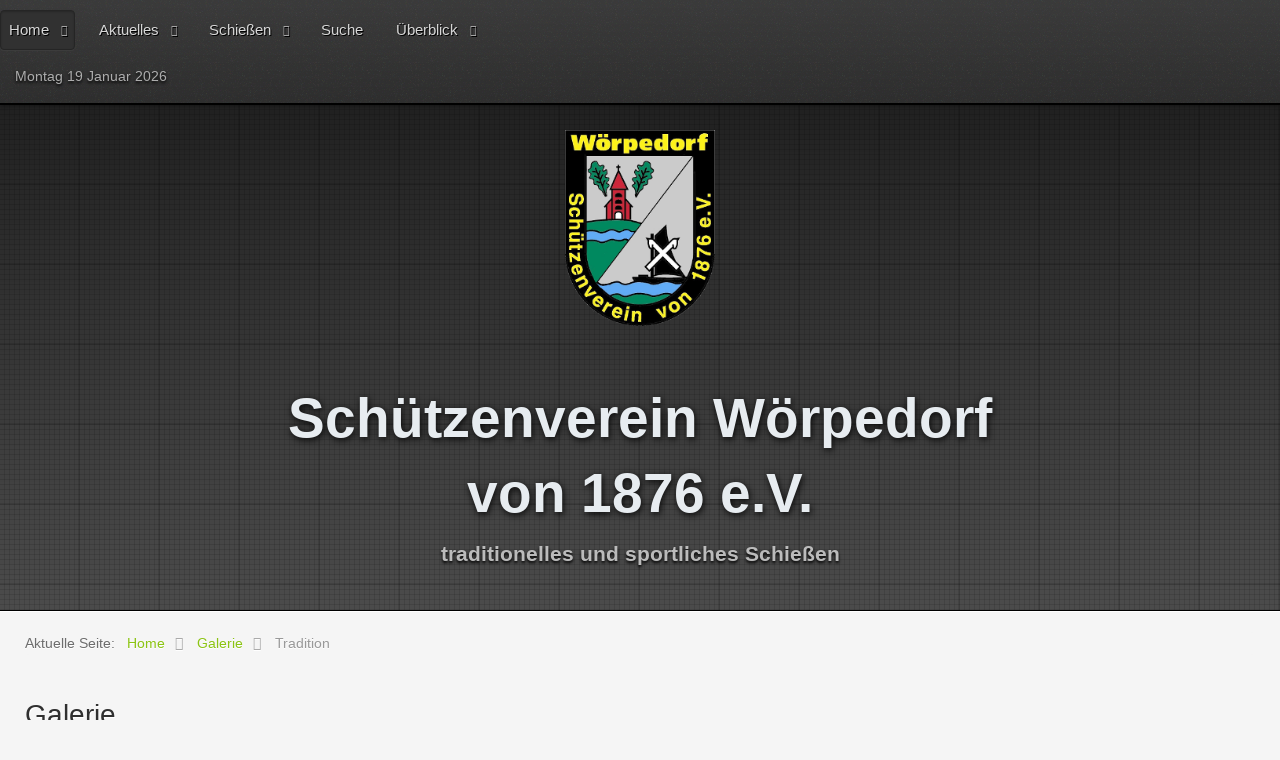

--- FILE ---
content_type: text/html; charset=utf-8
request_url: https://sv-woerpedorf.de/index.php/home/galerie/tradition
body_size: 4715
content:
<!doctype html>
<html xml:lang="de-de" lang="de-de" >
<head>
		<meta name="viewport" content="width=device-width, initial-scale=1.0">
		
    	<base href="https://sv-woerpedorf.de/index.php/home/galerie/tradition" />
	<meta http-equiv="content-type" content="text/html; charset=utf-8" />
	<meta name="generator" content="Joomla! - Open Source Content Management" />
	<title>Galerie - Kategorie: Tradition</title>
	<link rel="stylesheet" href="https://sv-woerpedorf.de/media/joomgallery/css/joom_settings.css" type="text/css" />
	<link rel="stylesheet" href="https://sv-woerpedorf.de/media/joomgallery/css/joomgallery.css" type="text/css" />
	<link rel="stylesheet" href="/templates/gantry/css-compiled/menu-85304c638860f7d24d600c7260b5c62b.css" type="text/css" />
	<link rel="stylesheet" href="/libraries/gantry/css/grid-responsive.css" type="text/css" />
	<link rel="stylesheet" href="/templates/gantry/css-compiled/bootstrap.css" type="text/css" />
	<link rel="stylesheet" href="/templates/gantry/css-compiled/master-1b8a7c14928dedd6dd408fd5a11cd0aa.css" type="text/css" />
	<link rel="stylesheet" href="/templates/gantry/css-compiled/mediaqueries.css" type="text/css" />
	<link rel="stylesheet" href="https://sv-woerpedorf.de/media/mod_joomimg/css/mod_joomimg.css" type="text/css" />
	<style type="text/css">
.joomimg92_imgct {
width:50% !important;
float:left;
}
.joomimg92_img {
display:block;
text-align:left!important;
vertical-align:top!important;
}
.joomimg92_txt {
clear:both;text-align:left!important;
vertical-align:top!important;
}

	</style>
	<script src="/media/system/js/mootools-core.js" type="text/javascript"></script>
	<script src="/media/system/js/core.js" type="text/javascript"></script>
	<script src="/media/system/js/mootools-more.js" type="text/javascript"></script>
	<script src="/libraries/gantry/js/browser-engines.js" type="text/javascript"></script>
	<script src="/templates/gantry/js/rokmediaqueries.js" type="text/javascript"></script>
	<script src="/modules/mod_roknavmenu/themes/default/js/rokmediaqueries.js" type="text/javascript"></script>
	<script src="/modules/mod_roknavmenu/themes/default/js/sidemenu.js" type="text/javascript"></script>
	<script src="/media/jui/js/jquery.min.js" type="text/javascript"></script>
	<script src="/media/jui/js/jquery-noconflict.js" type="text/javascript"></script>
	<script src="/media/jui/js/jquery-migrate.min.js" type="text/javascript"></script>
	<script src="/media/jui/js/bootstrap.min.js" type="text/javascript"></script>
	<script type="text/javascript">
jQuery(function($){ $(".hasTooltip").tooltip({"html": true,"container": "body"}); });
	</script>
	<!-- Do not edit IE conditional style below -->
  <!--[if lte IE 6]>
  <style type="text/css">
    .pngfile {
      behavior:url('https://sv-woerpedorf.de/media/joomgallery/js/pngbehavior.htc') !important;
    }
  </style>
  <![endif]-->
  <!-- End Conditional Style -->
</head>
<body  class="logo-type-gantry headerstyle-dark font-family-helvetica font-size-is-default menu-type-dropdownmenu menu-dropdownmenu-position-top-a layout-mode-responsive col12">
        <header id="rt-top-surround">
				<div id="rt-top" >
			<div class="rt-container">
				<div class="rt-grid-10 rt-alpha">
    	<div class="rt-block menu-block">
		<div class="gf-menu-device-container responsive-type-panel"></div>
<ul class="gf-menu l1 " >
                    <li class="item435 parent active" >

            <a class="item" href="/index.php"  >

                                Home                                <span class="border-fixer"></span>
                            </a>


            
                                    <div class="dropdown columns-1 " style="width:180px;">
                                                <div class="column col1"  style="width:180px;">
                            <ul class="l2">
                                                                                                                    <li class="item491" >

            <a class="item" href="/index.php/home/kontakt"  >

                                Kontakt                            </a>


                    </li>
                                                                                                                                                                <li class="item490 parent" >

            <a class="item" href="/index.php/home/impressum"  >

                                Impressum                                <span class="border-fixer"></span>
                            </a>


            
                                    <div class="dropdown flyout columns-1 " style="width:180px;">
                                                <div class="column col1"  style="width:180px;">
                            <ul class="l3">
                                                                                                                    <li class="item597" >

            <a class="item" href="/index.php/home/impressum/datenschutz"  >

                                Datenschutz                            </a>


                    </li>
                                                                                                        </ul>
                        </div>
                                            </div>

                                    </li>
                                                                                                                                                                <li class="item590" >

            <a class="item" href="/index.php/home/trainigszeiten"  >

                                Trainigszeiten                            </a>


                    </li>
                                                                                                                                                                <li class="item575" >

            <a class="item" href="/index.php/home/eintrittserklaerung"  >

                                Eintrittserklärung                            </a>


                    </li>
                                                                                                                                                                <li class="item579" >

            <a class="item" href="/index.php/home/einverstaendniserklaerung-kinder"  >

                                Einverständniserklärung_Kinder                            </a>


                    </li>
                                                                                                                                                                <li class="item595" >

            <a class="item" href="/index.php/home/beitraege"  >

                                Beiträge                            </a>


                    </li>
                                                                                                                                                                <li class="item505" >

            <a class="item" href="/index.php/home/anfahrt"  >

                                Anfahrt                            </a>


                    </li>
                                                                                                                                                                <li class="item492 active last" >

            <a class="item" href="/index.php/home/galerie"  >

                                Galerie                            </a>


                    </li>
                                                                                                        </ul>
                        </div>
                                            </div>

                                    </li>
                            <li class="item485 parent" >

            <a class="item" href="/index.php/aktuelles"  >

                                Aktuelles                                <span class="border-fixer"></span>
                            </a>


            
                                    <div class="dropdown columns-1 " style="width:180px;">
                                                <div class="column col1"  style="width:180px;">
                            <ul class="l2">
                                                                                                                    <li class="item542" >

            <a class="item" href="/index.php/aktuelles/neuigkeiten"  >

                                Neuigkeiten                            </a>


                    </li>
                                                                                                                                                                <li class="item594" >

            <a class="item" href="/index.php/aktuelles/termine-2025"  >

                                Termine 2025                            </a>


                    </li>
                                                                                                        </ul>
                        </div>
                                            </div>

                                    </li>
                            <li class="item486 parent" >

            <a class="item" href="/index.php/schiessen"  >

                                Schießen                                <span class="border-fixer"></span>
                            </a>


            
                                    <div class="dropdown columns-1 " style="width:180px;">
                                                <div class="column col1"  style="width:180px;">
                            <ul class="l2">
                                                                                                                    <li class="item493" >

            <a class="item" href="/index.php/schiessen/ergebnisse"  >

                                Ergebnisse                            </a>


                    </li>
                                                                                                                                                                <li class="item494" >

            <a class="item" href="/index.php/schiessen/traditionell"  >

                                Traditionell                            </a>


                    </li>
                                                                                                                                                                <li class="item495" >

            <a class="item" href="/index.php/schiessen/sportschuetzen"  >

                                Sportschützen                            </a>


                    </li>
                                                                                                                                                                <li class="item496" >

            <a class="item" href="/index.php/schiessen/damenabteilung"  >

                                Damenabteilung                            </a>


                    </li>
                                                                                                                                                                <li class="item497" >

            <a class="item" href="/index.php/schiessen/jugend"  >

                                Jugend                            </a>


                    </li>
                                                                                                        </ul>
                        </div>
                                            </div>

                                    </li>
                            <li class="item507" >

            <a class="item" href="/index.php/suche"  >

                                Suche                            </a>


                    </li>
                            <li class="item487 parent" >

            <a class="item" href="/index.php/ueberblick"  >

                                Überblick                                <span class="border-fixer"></span>
                            </a>


            
                                    <div class="dropdown columns-1 " style="width:180px;">
                                                <div class="column col1"  style="width:180px;">
                            <ul class="l2">
                                                                                                                    <li class="item583" >

            <a class="item" href="/index.php/ueberblick/usere-koenige"  >

                                Unsere Könige                            </a>


                    </li>
                                                                                                                                                                <li class="item588" >

            <a class="item" href="/index.php/ueberblick/unsere-kreiskoenige"  >

                                Unsere Kreiskönige                            </a>


                    </li>
                                                                                                                                                                <li class="item589" >

            <a class="item" href="/index.php/ueberblick/unsere-bezirkskoenige"  >

                                unsere Bezirkskönige                            </a>


                    </li>
                                                                                                                                                                <li class="item585 parent" >

            <a class="item" href="/index.php/ueberblick/chronik"  >

                                Chronik                                <span class="border-fixer"></span>
                            </a>


            
                                    <div class="dropdown flyout columns-1 " style="width:180px;">
                                                <div class="column col1"  style="width:180px;">
                            <ul class="l3">
                                                                                                                    <li class="item598" >

            <a class="item" href="/index.php/ueberblick/chronik/chronik-100-jahre"  >

                                Chronik 100 Jahre                            </a>


                    </li>
                                                                                                                                                                <li class="item599" >

            <a class="item" href="/index.php/ueberblick/chronik/chronik-125-jahre"  >

                                Chronik 125 Jahre                            </a>


                    </li>
                                                                                                        </ul>
                        </div>
                                            </div>

                                    </li>
                                                                                                        </ul>
                        </div>
                                            </div>

                                    </li>
            </ul>		<div class="clear"></div>
	</div>
	
</div>
<div class="rt-grid-2 rt-omega">
        <div class="date-block">
        <span class="date">Montag 19 Januar 2026</span>
    </div>
	
</div>
				<div class="clear"></div>
			</div>
		</div>
					</header>
		    <div id="rt-drawer">
        <div class="rt-container">
                        <div class="clear"></div>
        </div>
    </div>
    		<div id="rt-showcase">
		<div class="rt-showcase-pattern">
			<div class="rt-container">
				<div class="rt-grid-4 rt-alpha">
               <div class="rt-block promo">
           	<div class="module-surround">
	           		                	<div class="module-content">
	                		

<div class="custompromo"  >
	<div style="text-align: center;"><img src="/images/beitragsBilder/grafiken/wappen_transp_gross3.png" alt="" width="150" height="196" /></div></div>
	                	</div>
                	</div>
           </div>
	
</div>
<div class="rt-grid-8 rt-omega">
               <div class="rt-block promo">
           	<div class="module-surround">
	           		                	<div class="module-content">
	                		

<div class="custompromo"  >
	<h1 style="text-align: center;"><strong style="color: #e7ecf0;">Schützenverein Wörpedorf</strong></h1>
<h1 style="text-align: center;"><strong style="color: #e7ecf0;">von 1876 e.V.<br /></strong></h1>
<p style="text-align: center;"><strong>traditionelles und sportliches Schießen<br /></strong></p></div>
	                	</div>
                	</div>
           </div>
	
</div>
				<div class="clear"></div>
			</div>
		</div>
	</div>
		<div id="rt-transition">
		<div id="rt-mainbody-surround">
												<div id="rt-breadcrumbs">
				<div class="rt-container">
					<div class="rt-grid-12 rt-alpha rt-omega">
               <div class="rt-block ">
           	<div class="module-surround">
	           		                	<div class="module-content">
	                		
<ul itemscope itemtype="https://schema.org/BreadcrumbList" class="breadcrumb">
			<li>
			Aktuelle Seite: &#160;
		</li>
	
				<li itemprop="itemListElement" itemscope itemtype="https://schema.org/ListItem">
									<a itemprop="item" href="/index.php" class="pathway"><span itemprop="name">Home</span></a>
				
									<span class="divider">
						<img src="/media/system/images/arrow.png" alt="" />					</span>
								<meta itemprop="position" content="1">
			</li>
					<li itemprop="itemListElement" itemscope itemtype="https://schema.org/ListItem">
									<a itemprop="item" href="/index.php/home/galerie" class="pathway"><span itemprop="name">Galerie</span></a>
				
									<span class="divider">
						<img src="/media/system/images/arrow.png" alt="" />					</span>
								<meta itemprop="position" content="3">
			</li>
					<li itemprop="itemListElement" itemscope itemtype="https://schema.org/ListItem" class="active">
				<span itemprop="name">
					Tradition				</span>
				<meta itemprop="position" content="4">
			</li>
		</ul>
	                	</div>
                	</div>
           </div>
	
</div>
					<div class="clear"></div>
				</div>
			</div>
															<div class="rt-container">
		    		          
<div id="rt-main" class="mb12">
                <div class="rt-container">
                    <div class="rt-grid-12 ">
                                                						<div class="rt-block">
	                        <div id="rt-mainbody">
								<div class="component-content">
	                            	<div class="gallery">
  <h2>
    Galerie  </h2>
  <a name="subcategory"></a>
  <div class="jg_catcountsubcats">
    Es gibt eine Unterkategorie in dieser Kategorie  </div>
  <div class="jg_subcat">
    <div class="well well-small jg-header">
      Unterkategorien    </div>
    <div class="jg_row jg_row2">
      <div class="jg_subcatelem_cat">
        <div class="jg_imgalign_catsubs">
          <div class="jg_subcatelem_photo">
            <a title="Schützenfest 2024" href="/index.php/home/galerie/tradition/schuetzenfest-2024">
              <img src="https://sv-woerpedorf.de/images/joomgallery/thumbnails/tradition_3/schuetzenfest_2024_36/koenigshaus2024_2025_20240917_1425833032.jpg" hspace="4" vspace="0" class="jg_photo" alt="Schützenfest 2024" />
            </a>
          </div>
        </div>
        <div class="jg_subcatelem_txt">
          <ul>
            <li>
              <img src="https://sv-woerpedorf.de/media/joomgallery/images/arrow.png" alt="arrow" class="pngfile jg_icon jg-icon-arrow" />              <a href="/index.php/home/galerie/tradition/schuetzenfest-2024">
                Schützenfest 2024</a>
            </li>
          <li>
            (1 Bild)          </li>
          <li>
            Zugriffe: 513          </li>
                      </ul>
        </div>
      </div>
      <div class="jg_clearboth"></div>
    </div>
  </div>  <div class="jg_category">
    <div class="well well-small jg-header">
      Tradition    </div>
    <div class="jg_catdescr">
          </div>
  </div>
  <a name="category"></a>
  <div class="jg_catcountimg">
    Es gibt ein Bild in dieser Kategorie  </div>
  <div class="jg_row jg_row2">
    <div class="jg_element_cat">
      <div class="jg_imgalign_catimgs">
        <a title="Vorbereitung Kirchgang " href="/index.php/home/galerie/tradition/1-483" class="jg_catelem_photo jg_catelem_photo_align">
          <img src="https://sv-woerpedorf.de/images/joomgallery/thumbnails/tradition_3/_1_20180813_1690001921.jpg" class="jg_photo" width="56" height="100" alt="Vorbereitung Kirchgang " /></a>
      </div>
      <div class="jg_catelem_txt">
        <ul>
          <li>
            Zugriffe: 2060          </li>
                  </ul>
      </div>
    </div>
    <div class="jg_clearboth"></div>
  </div>
  <div class="jg-footer">
    &nbsp;
  </div>
  <div class="jg_catcountimg">
    Es gibt ein Bild in dieser Kategorie  </div>
</div>
								</div>
	                        </div>
						</div>
                                                                    </div>
                                        <div class="clear"></div>
                </div>
            </div>
		    	</div>
											</div>
	</div>
		<div id="rt-bottom">
		<div class="rt-container">
			<div class="rt-grid-12 rt-alpha rt-omega">
    
</div>
			<div class="clear"></div>
		</div>
	</div>
			<footer id="rt-footer-surround">
				<div id="rt-footer">
			<div class="rt-container">
				<div class="rt-grid-4 rt-alpha">
               <div class="rt-block ">
           	<div class="module-surround">
	           				<div class="module-title">
	                		<h2 class="title">Zufallsbilder (Galerie)</h2>
			</div>
	                		                	<div class="module-content">
	                		<div class="joomimg92_main">
  <div class="joomimg_row">

    <div class="joomimg92_imgct">
      <div class="joomimg92_img">
  <a href="/index.php/home/galerie/aussenwaende-kk-stand/aussenwaender-kk-stand-19-19" >    <img src="https://sv-woerpedorf.de/images/joomgallery/thumbnails/baumassnahmen_4/aussenwaende_kk_stand_5/aussenwaender_kk_stand_19_20130329_1573087509.jpg" style="height:86px;width:133px;"  alt="Außenwänder KK Stand_19" title="Außenwänder KK Stand_19" />  </a></div>
    </div>
    <div class="joomimg92_imgct">
      <div class="joomimg92_img">
  <a href="/index.php/home/galerie/schuetzen-on-tour-2024/img-20241005-130348-kl-551" >    <img src="https://sv-woerpedorf.de/images/joomgallery/thumbnails/schuetzen_on_tour_2024_37/img_20241005_130348_kl_20241006_1106405485.jpg" style="height:100px;width:75px;"  alt="IMG_20241005_130348_kl" title="IMG_20241005_130348_kl" />  </a></div>
    </div>
  </div>
  <div class="joomimg_clr"></div>
  <div class="joomimg_row">
    <div class="joomimg92_imgct">
      <div class="joomimg92_img">
  <a href="/index.php/home/galerie/schuetzen-on-tour-2024/img-20241005-140741-kl-557" >    <img src="https://sv-woerpedorf.de/images/joomgallery/thumbnails/schuetzen_on_tour_2024_37/img_20241005_140741_kl_20241006_1307247069.jpg" style="height:100px;width:75px;"  alt="IMG_20241005_140741_kl" title="IMG_20241005_140741_kl" />  </a></div>
    </div>
    <div class="joomimg92_imgct">
      <div class="joomimg92_img">
  <a href="/index.php/home/galerie/blende-kk-stand-2013/blendekk2013-16-313" >    <img src="https://sv-woerpedorf.de/images/joomgallery/thumbnails/baumassnahmen_4/blende_kk_stand_2013_19/blendekk2013_16_20130817_1895018974.jpg" style="height:99px;width:132px;"  alt="BlendeKK2013_16" title="BlendeKK2013_16" />  </a></div>
    </div>
  </div>
  <div class="joomimg_clr"></div>
</div>	                	</div>
                	</div>
           </div>
	
</div>
<div class="rt-grid-4">
               <div class="rt-block ">
           	<div class="module-surround">
	           				<div class="module-title">
	                		<h2 class="title">Statistiken</h2>
			</div>
	                		                	<div class="module-content">
	                		<dl class="stats-module">
	<dt>Benutzer</dt>
	<dd>9</dd>
	<dt>Beiträge</dt>
	<dd>538</dd>
	<dt>Anzahl Beitragshäufigkeit</dt>
	<dd>1196338</dd>
</dl>
	                	</div>
                	</div>
           </div>
	
</div>
<div class="rt-grid-4 rt-omega">
               <div class="rt-block ">
           	<div class="module-surround">
	           				<div class="module-title">
	                		<h2 class="title">Wer ist Online?</h2>
			</div>
	                		                	<div class="module-content">
	                		
			<p>Aktuell sind 7&#160;Gäste und keine Mitglieder online</p>

	                	</div>
                	</div>
           </div>
	
</div>
				<div class="clear"></div>
			</div>
		</div>
						<div id="rt-copyright">
			<div class="rt-container">
				<div class="rt-grid-4 rt-alpha">
    	    <div class="rt-block">
			<a href="http://www.gantry-framework.org/" title="Gantry Framework" class="powered-by"></a>
		</div>
		
</div>
<div class="rt-grid-8 rt-omega">
               <div class="rt-block ">
           	<div class="module-surround">
	           		                	<div class="module-content">
	                		<div class="footer1">Copyright &#169; 2026 Schützenverein Wörpedorf von 1876 eV. Alle Rechte vorbehalten.</div>
<div class="footer2"><a href="https://www.joomla.org">Joomla!</a> ist freie, unter der <a href="http://www.gnu.org/licenses/gpl-2.0.html">GNU/GPL-Lizenz</a> veröffentlichte Software.</div>
	                	</div>
                	</div>
           </div>
	
</div>
				<div class="clear"></div>
			</div>
		</div>
			</footer>
				</body>
</html>


--- FILE ---
content_type: text/css
request_url: https://sv-woerpedorf.de/media/joomgallery/css/joomgallery.css
body_size: 11824
content:
/**
 * Joomgallery CSS styles
 * Please adjust the CSS to your needs by using 'Customize CSS' in JoomGallery backend
 * Bitte nehmen Sie Änderungen vor, indem sie 'CSS anpassen' im Backend der JoomGallery vornehmen
 **/

/*commons for all views */
.gallery .jg-header{
  text-align:center;
}
.jg-footer{
  padding:5px;
}
.gallery li{
  background-image:none !important;
  list-style-image:none !important;
  list-style-type:none !important;
  margin:0;
  padding:0;
}
.jg_rm{
  font-size:0.8em;
  padding-left:2px;
  color:#999;
  vertical-align:middle;
}
.jg_back{
  padding-left:5px;
}
img.jg_photo {
  vertical-align:bottom;
  padding:3px;
  margin:0 0.3em 0.3em 0;
}
.jg_no_script {
  color:#999;
  font-size:0.8em;
}
.jg_no_access {
  color:#777;
}
.jg_spinner {
  background-image:url(../../system/images/modal/spinner.gif);
  background-repeat:no-repeat;
  background-position:center;  
}
/* Border for all images (thumbs, minis, full...) */
img.jg_photo, .jg_minis a img {
  border:1px solid #c0c0c0;
  background-color:#fff;
  background-image:none;
}
a:hover img.jg_photo, .jg_minis a:hover img {
  border:1px solid #999;
}
.jg_pathway{
  padding:2px;
}
.jg_pathway a img{
  vertical-align:middle;
}
.jg_mygal{
  text-align:left;
  font-weight:bold;
  padding-left:5px;
}
/* div around 'my favourites'-link */
div.jg_my_favourites {
  text-align:left;
  font-weight:bold;
  padding-left:5px;
}

.jg_galcountcats, .jg_catcountimg, .jg_catcountsubcats{
  text-align: center;
}

/* Pagination */
.jg_txtrow, .jg_toplist, .jg_gallerystats{
  text-align:center !important;
  padding:0.5em 0;
}

.gallery .pagination ul{
  text-align:center !important;
}
.gallery .pagination li
{
  padding-left:0 !important;
  padding-right:0 !important;
}

.jg_displaynone {
  display:none;
}
.jg_floatleft {
  float:left;
}
.jg_floatright{
  float:right;
}
.jg_floatnone{
  float:none;
}
.jg_clearboth{
  clear: both;
}
/* div around searchbox */
div.jg_search {
  text-align:right;
  margin:2px;
  padding: 0.2em 0;
}
/* searchbox */
div.jg_search .inputbox {
  margin:0 0 0 5px;
  background-image:url("../images/search_icon.gif");
  background-position:5px center;
  background-repeat:no-repeat;
  padding:2px 5px 2px 20px;
}
.jg_poweredby {
  border:#666 solid 1px;
  padding:0.2em;
}
img.jg_icon{
  width:16px;
  height:16px;
  border:0px;
  margin:0 3px;
  vertical-align:bottom;
}
.pngfile{
}

/* Tooltip-Styles */
.jg-tooltip-wrap .tip {
  background:#C64934;
  max-width:250px;
  padding:1px;
  border:none;
  text-align:left;
  -webkit-border-radius: 0px;
  -moz-border-radius: 0px;
  border-radius: 0px;  
}
.jg-tooltip-wrap.tooltip.in {
  opacity: 1;
  filter: alpha(opacity=100);
}
.jg-tooltip-wrap .tip-title {
  font-family:Verdana,Arial,Helvetica,sans-serif;
  font-size:10px;
  font-weight:bold;
  color:#fff;
  padding:2px 4px;
  margin:0;
  background: none repeat scroll 0 0 transparent;
}
.jg-tooltip-wrap .tip-text {
  background-color:#fff;
  border:1px solid #d0d0ca;
  padding:3px;
  font-family: Verdana,Arial,Helvetica,sans-serif;
  font-size:10px;
  color:#000;
  margin:1px;
}

.jg_row {
  overflow:hidden;
  height:auto !important;
  padding:0.8em 0;
}
.jg_element_gal, .jg_element_gal_r {
  height:100%;
}
.jg_photo_container_l,.jg_subcatelem_photo_l{
  float:left;
  padding-right:0.5em;
}
.jg_photo_container_r,.jg_subcatelem_photo_r{
  float:right;
  text-align:right !important;
  padding-left:0.5em;	
}
.jg_photo_container_c,.jg_subcatelem_photo_c{
  text-align:center !important;			
}
.jg_element_img{
  text-align:center;
}
.jg_element_txt_r,.jg_subcatelem_txt_r{
  text-align:right !important;
}
.jg_element_txt_l,.jg_subcatelem_txt_l{
  text-align:left !important;
}
.jg_element_txt_c,.jg_subcatelem_txt_c{
  text-align:center !important;
}

.jg_element_txt_subs_r{
  float:right;
  text-align:right !important;
  font-size: 0.9em;
}

.jg_element_txt ul,.jg_element_txt_r ul,.jg_element_txt_l ul,.jg_element_txt_c ul,
.jg_element_txt_subs ul,.jg_element_txt_subs_r ul,
.jg_subcatelem_txt_r ul,.jg_subcatelem_txt_l ul,.jg_subcatelem_txt_c ul{
  margin:0 !important;
  padding:0 !important;
}
.jg_element_txt li,.jg_element_txt_r li,.jg_element_txt_l li,.jg_element_txt_c li,
.jg_element_txt_subs li,.jg_element_txt_subs_r li,
.jg_subcatelem_txt_r,.jg_subcatelem_txt_l,.jg_subcatelem_txt_c li{
  line-height:115% !important;
}

/*Detail view - Detailansicht*/
/*commons*/
.jg-details-header h4{
  /*margin:5px 5px 10px 3px;*/
  text-align:center;
  padding:6px;
}
.jg-details-header h4.joomgallery-toggler{
  /*margin:5px 5px 5px 3px;*/
}
.joomgallery-slider{
  padding-top:5px;
}
div.jg_details, div.jg_voting, div.jg_commentsarea, div.jg_send2friend, div.jg_bbcode, div.jg_exif, div.jg_panemodule {
  margin:0.3em 0;
  border:1px solid #ddd;
}
.jg_exif .jg_row1, .jg_exif .jg_row2 {
  overflow: auto;
}
div.jg_photo_left, div.jg_bbcode_left, div.jg_exif_left,div.jg_cmtl {
  clear:left;
  float:left;
  width:29%;
  font-weight:normal;
  padding-left:0.3em;
  text-align:left !important;
}
div.jg_photo_right,div.jg_photo_left,div.jg_bbcode_right,div.jg_bbcode_left,div.jg_exif_left,div.jg_exif_right,div.jg_cmtr {
  margin-bottom:0.7em;
  padding:0.3em;
  overflow:hidden;
}
div.jg_voting{
  text-align:center;
}
div.jg_voting form{
  padding:0.5em 0 0;
}
#jg_geomap{
  height:300px;
}
.jg_imgtitle {
  text-align:center;
  font-weight:bold;
  padding-bottom: 10px;
}
/* Comments and send2friend cells */
.jg_cmticons{
  width: 50px;
}
.jg_cmtsmilies{
  padding:0.5em 0 0 0.3em;
}
.jg_cmtl, .jg_s2fl {
  padding:0.3em;
  font-weight:normal;
  text-align:left;
  vertical-align:top;
}
.jg_s2fl{
  clear:left;
  float:left;
  width:23%;
  text-align:left !important;
}
.jg_cmtr, .jg_s2fr {
  padding:0.2em 0;
  text-align:left;
}
.jg_s2fr{
  /* padding:0.8em; */
}
.jg_cmtr {
  text-align:left !important;
}
td.jg_cmtf {
  text-align:center;
}
/* Easy Captcha image */
.jg_cmtr img{
  vertical-align:bottom;
}
.jg_minipic {
  border:1px solid #000;
  padding:1px;
}
.jg_detailnavi {
  overflow:hidden;
  text-align:center !important;
  margin-bottom:0.9em;
}
.jg_detailnaviprev, .jg_detailnavinext {
  width:30%;
}
.jg_detailnaviprev {
  float:left;
  text-align:center !important;
}
.jg_detailnavinext {
  float:right;
  text-align:center !important;
}
.jg_detailnavislide {
  width:100%;
  padding:0.3em 0;
  text-align:center !important;
}
.jg_iconbar {
  float:left;
  width:40%;
  padding-top:5px;
  text-align:center !important;
}
/* MotionGallery Styles */
.jg_minis {
  text-align:center;
  padding:0.5em 0;
}
#jg_mini_akt {
  border:2px solid #000;
}
#motiongallery {
  position:absolute;
  left:0;
  top:0;
  white-space:nowrap;
}
#motioncontainer {
  margin:0 auto;  /*centers on page */
  position:relative;
  overflow:hidden;
}
#statusdiv {
  background-color:#FFFFE0;
  border:1px solid #7F7F7F;
  padding:2px;
  position:absolute; /* Stop Editing Gallery Styles */
  left:-300px;
  visibility:hidden;
}
#motioncontainer a:hover {
  color:#F00; /* Dummy definition to overcome IE bug */
}
/* Nameshield */
.nameshield {
  font-size:10px;
  color:#4F4F4F;
  background-color:#E5E5E5;
  border:1px solid #888;
  filter:alpha(opacity=70);
  -moz-opacity:0.7;
  opacity:0.7;
  padding-left:2px;
  padding-right:2px;
}
/* Accordion */
/* common for both togglers */
.joomgallery-toggler, .joomgallery-toggler-down{
  background-repeat:no-repeat;
  background-position:right;
  cursor:pointer;
  margin:0.3em;
}
/* not activated toggler */
.joomgallery-toggler {
  background-image: url(../images/arrow_down.png);
}
/* activated toggler */
.joomgallery-toggler-down {
  background-image: url(../images/arrow_up.png);
}
.joomgallery-slider {
  margin:0;
  padding:0.2em;
}
.jg_exif .joomgallery-slider {
  position: relative; 
}
.jg_voting .joomgallery-slider {
  position: relative; 
}
.jg_voting div.controls, .jg_voting label, .jg_voting .controls > .radio:first-child{
  display:inline-block;
  vertical-align:middle;
  padding-top: 0px;
}
/* favourites */
.jg_fav_switchlayout{
  text-align:right;
}
.jg_fav_clearlist{
  text-align:right;
}
.jg_favelem_txt ul{
  padding: 1.1em;
}

/* Create Zip */
.jg_createzip{
  margin-top:20px;
  margin-bottom:20px;
  text-align:center;
}
/* special view */
/* Container and Text under top list entries */
.jg_topelement .jg_topelem_txt {
  margin:0;
  padding:0;
}
.jg_topelem_txt ul{
  margin:0;
  padding:0;
}
/* Search view */
/* Container and Text under search list entries */
.jg_searchelement .jg_searchelem_txt {
  margin:0;
  padding:0;
}
.jg_searchelem_txt ul{
  padding: 1.1em;
}
/* user view */
.jg_up_head {
  vertical-align:middle;
  text-align:center !important;
  padding:0.3em 0;
}
/*Pagination*/
div.list-footer ul {
  text-align:center !important;
  padding:0.8em 0;
}
div.limit, div.counter {
  text-align:center !important;
}

.jg_up_eminithumb {
  border:0;
  height:24px;
  width:24px;
}
/*description of category under header - Kategoriebeschreibung unterhalb des Header*/
.jg_catdescr{
  text-align:center;
  padding:5px;
}
.jg_catorderlist{
  text-align:right;
}

.jg_catelem_txt{
  clear:both;
  margin-left:0.3em;
  margin-right:0.3em;
}
.jg_catelem_txt ul, .jg_subcatelem_txt ul{
  margin:0;
  padding:0 0.5em;
}

/* Tabs of upload view */
dl.tabs {
  float:left;
  margin:10px 0pt -1px;
  z-index:50;
}
dl.tabs dt {
  background:#F0F0F0 none repeat scroll 0%;
  border-left:1px solid #CCCCCC;
  border-right:1px solid #CCCCCC;
  border-top:1px solid #CCCCCC;
  color:#666666;
  float:left;
  margin-left:3px;
  padding:4px 10px;
}
dl.tabs dt.open {
  background:#F9F9F9 none repeat scroll 0%;
  border-bottom:1px solid #F9F9F9;
  color:#000000;
  z-index:100;
}
div.current {
  border:1px solid #CCCCCC;
  clear:both;
  margin-top:35px;
  padding:10px;
}
div.current legend {
  font-size:14px;
  font-weight:bold;
  color:#aa0005;
  padding-left:8px;
}
div.current dd {
  margin:0pt;
  padding:0pt;
}
div.current td {
  border-bottom:1px dotted #CCCCCC;
}
div.current .formu td {
  border-style:none;
  padding:2px;
}

#reportimageform div{
  margin: 10px 0px;
}

.jg_feed_icon{
  float:right;
}
.jg_headerfavourites_icon{
  float:right;
}
.jg_upload_icon{
  float:right;
}

/* Ajax Category Search */
.jg-spinner {
  background-image:url(../../system/images/modal/spinner.gif);
  background-repeat:no-repeat;
  background-position:right;
}
.jg-category-results{
  background-color:#fff;
  display:none;
  width:250px;
  text-align:left;
  z-index:1500;
}
.jg-category-result{
  padding:5px;
}
.jg-category-result:hover{
	background-color:#e8f6fe;
	cursor:pointer;
}
.jg-category-result-hover{
	background-color:#e8f6fe !important;
}

.categories-results{
  border-right:1px solid grey;
  border-left:1px solid grey;
  border-bottom:1px solid grey;
}

.row0{
	background-color:#f7f7f7;
}
.row1{
	background-color:#f0f0f0;
	border-top:1px solid #ffffff;
}
.jg-no-results{
  padding:5px;
}
.jg-category-more-results{
  padding:5px;
  border-right:1px solid grey;
  border-left:1px solid grey;
  border-bottom:1px solid grey;
}
.jg-category-more-results:hover{
	background-color:#e8f6fe;
	cursor:pointer;
}

/** New Styles since 3.0.0 Alpha */
.sortable-handler.inactive {
    opacity: 0.3;
}

/* Image author in upload view */
.jg-uploader{
  font-weight:bold;
  padding-top:5px;
}

/* */
#arrscreenshot input[type="file"]{
  display:block;
}

/* MiniJoom */
.jg_bu_filter{
  margin-top:12px;
}
.jg_bu_minis{
  margin:3px auto 0px;
  border:solid 1px black;
  width:500px;
  overflow:hidden;
}
.jg_bu_mini{
  float:left;
  padding:5px;
}
.jg_bu_no_mini{
  width:40px;
  text-align:center;
  font-size:90%;
  line-height:13px;
}
.jg_bu_no_images{
  text-align:center;
  padding:10px;
}
#jg_bu_minis img{
  height:40px;
}
.jg_overlib .jg_title{
  font-weight:bold;
}
.jg_overlib .jg_catname{
  margin-left:5px;
}
.jg_bu_minis.jg_spinner{
  height:30px;
}
.jg_minicount{
  margin:5px 0 15px 0;
}

--- FILE ---
content_type: text/css
request_url: https://sv-woerpedorf.de/templates/gantry/css-compiled/menu-85304c638860f7d24d600c7260b5c62b.css
body_size: 22848
content:
.clearfix{*zoom:1;}.clearfix:before,.clearfix:after{display:table;content:"";line-height:0;}.clearfix:after{clear:both;}.hide-text{font:0/0 a;color:transparent;text-shadow:none;background-color:transparent;border:0;}.input-block-level{display:block;width:100%;min-height:30px;-webkit-box-sizing:border-box;-moz-box-sizing:border-box;box-sizing:border-box;}.rok-left{float:left;}.rok-right{float:right;}.rok-dropdown-group,.rok-dropdown{position:relative;}.rok-dropdown-open .rok-dropdown{display:block;}.rok-popover-group,.rok-popover{position:relative;}.rok-popover-open .rok-popover{display:block;}.gf-menu{margin:10px auto 0;list-style:none;}.gf-menu:after{display:table;content:'';clear:both;}.gf-menu ul{list-style:none;padding:0;margin:0;}.gf-menu .item{font-family:Arial, Helvetica, sans-serif;font-size:13px;line-height:21px;color:#d8d8d8;padding:4px 8px;text-align:left;text-shadow:1px 1px 0 #000000;text-decoration:none;display:block;outline:0;cursor:pointer;}.gf-menu .item.subtext{padding-top:1px;padding-bottom:4px;}.gf-menu .item.subtext > em{display:block;font-size:9px;line-height:9px;color:#bfbfbf;text-align:left;font-style:normal;}.gf-menu .item.icon [class^="icon-"],.gf-menu .item.icon [class*= " icon-"]{background-image:none !important;width:auto;}.gf-menu .item.icon [class^="icon-"]:before,.gf-menu .item.icon [class*= " icon-"]:before{text-indent:0;margin-right:5px;}.gf-menu .item .menu-image{max-width:inherit;vertical-align:text-top;margin-top:-2px;margin-left:-2px;}.gf-menu.l1 > li.active{background:#313131;border:1px solid #252525;border-radius:4px;-webkit-box-shadow:inset 0px 1px 2px rgba(0,0,0,0.2), 0px 1px 0px #3c3c3c;-moz-box-shadow:inset 0px 1px 2px rgba(0,0,0,0.2), 0px 1px 0px #3c3c3c;box-shadow:inset 0px 1px 2px rgba(0,0,0,0.2), 0px 1px 0px #3c3c3c;}.gf-menu.l1 > li > .item{font-size:15px;line-height:24px;padding-top:7px;padding-bottom:7px;position:relative;}.gf-menu.l1 > li > .item.subtext{padding-top:1px;padding-bottom:4px;}.gf-menu.l1 > li > .item .menu-image{margin-top:-1px;}.gf-menu li{float:left;display:block;text-align:center;position:relative;padding:0;margin-right:15px;border:none;border:1px solid transparent;}.gf-menu li.parent > .item{position:relative;padding-right:25px;}.gf-menu li.parent > .item:after{color:#a5a5a5;position:absolute;right:6px;top:50%;margin-top:-12px;font-family:FontAwesome;content:"\f078";font-size:11px;}.gf-menu .dropdown{margin:0 auto;padding:10px 0;position:absolute;opacity:0;left:-999em;text-align:left;border:1px solid #343434;border-top:0;background:#474747;-webkit-transition:opacity 0.2s ease-out;-moz-transition:opacity 0.2s ease-out;-o-transition:opacity 0.2s ease-out;transition:opacity 0.2s ease-out;border-radius:0 5px 5px 5px;-webkit-box-shadow:inset 0px 1px 0px #343434, inset 0px 2px 0px #585858, 0px 1px 1px rgba(0,0,0,0.2);-moz-box-shadow:inset 0px 1px 0px #343434, inset 0px 2px 0px #585858, 0px 1px 1px rgba(0,0,0,0.2);box-shadow:inset 0px 1px 0px #343434, inset 0px 2px 0px #585858, 0px 1px 1px rgba(0,0,0,0.2);z-index:1000;}.gf-menu .dropdown .flyout{display:block;}.gf-menu .dropdown ul li{display:block;float:none;margin-right:0;padding:0 5px;border:0;}.gf-menu .dropdown ul li.active > .item{color:#ffffff;}.gf-menu .dropdown ul li .item{border:1px solid transparent;}.gf-menu .dropdown ul li.parent > .item:after{margin-top:-10px;font-family:FontAwesome;content:"\f054";font-size:11px;}.gf-menu .dropdown .grouped.parent > .item .border-fixer{display:none;}.gf-menu .dropdown .grouped.parent > .item:after{font-family:FontAwesome;content:"\f078";font-size:11px;}.gf-menu .dropdown .grouped ol{background:#313131;border:1px solid #252525;border-radius:4px;-webkit-box-shadow:inset 0px 1px 2px rgba(0,0,0,0.2), 0px 1px 0px #3c3c3c;-moz-box-shadow:inset 0px 1px 2px rgba(0,0,0,0.2), 0px 1px 0px #3c3c3c;box-shadow:inset 0px 1px 2px rgba(0,0,0,0.2), 0px 1px 0px #3c3c3c;margin:6px 0px;padding:3px 0;}.gf-menu .dropdown .grouped ol > li > .item{font-size:12px;padding-top:3px;padding-bottom:3px;}.gf-menu .dropdown .modules{text-align:left;color:#bfbfbf;}.gf-menu .dropdown .modules .module-content{padding:0 10px;}.gf-menu .dropdown .modules .module-content h1,.gf-menu .dropdown .modules .module-content h2,.gf-menu .dropdown .modules .module-content h3,.gf-menu .dropdown .modules .module-content h4,.gf-menu .dropdown .modules .module-content h5{color:#f2f2f2;}.gf-menu .dropdown .modules .module-content a{color:#ffffff;}.gf-menu .dropdown .modules .module-content p{margin:0 0 10px 0;font-size:12px;line-height:18px;}.gf-menu .flyout{border-top:1px solid #343434;}.gf-menu .column{float:left;position:relative;}.gf-menu .position-left{float:left;margin-right:15px;}.gf-menu .position-right{float:right;margin-left:15px;}.gf-menu.gf-splitmenu li.parent:hover{border-radius:4px;}.gf-menu-toggle{padding:7px 10px;border:1px solid #343434;border-top:0;border-radius:4px;background-color:#2b2b2b;background-image:-moz-linear-gradient(top,#3a3a3a,#141414);background-image:-webkit-gradient(linear,0 0,0 100%,from(#3a3a3a),to(#141414));background-image:-webkit-linear-gradient(top,#3a3a3a,#141414);background-image:-o-linear-gradient(top,#3a3a3a,#141414);background-image:linear-gradient(to bottom,#3a3a3a,#141414);background-repeat:repeat-x;filter:progid:DXImageTransform.Microsoft.gradient(startColorstr='#ff3a3a3a', endColorstr='#ff141414', GradientType=0);-webkit-box-shadow:inset 0px 1px 0px #343434, inset 0px 2px 0px #585858, 0px 1px 1px rgba(0,0,0,0.2);-moz-box-shadow:inset 0px 1px 0px #343434, inset 0px 2px 0px #585858, 0px 1px 1px rgba(0,0,0,0.2);box-shadow:inset 0px 1px 0px #343434, inset 0px 2px 0px #585858, 0px 1px 1px rgba(0,0,0,0.2);position:absolute;z-index:2;top:10px;left:10px;cursor:pointer;}.gf-menu-toggle.active{border:1px solid #252525;-webkit-box-shadow:inset 0px 1px 2px rgba(0,0,0,0.2), 0px 1px 0px #3c3c3c;-moz-box-shadow:inset 0px 1px 2px rgba(0,0,0,0.2), 0px 1px 0px #3c3c3c;box-shadow:inset 0px 1px 2px rgba(0,0,0,0.2), 0px 1px 0px #3c3c3c;background-color:#1e1e1e;background-image:-moz-linear-gradient(top,#2e2e2e,#070707);background-image:-webkit-gradient(linear,0 0,0 100%,from(#2e2e2e),to(#070707));background-image:-webkit-linear-gradient(top,#2e2e2e,#070707);background-image:-o-linear-gradient(top,#2e2e2e,#070707);background-image:linear-gradient(to bottom,#2e2e2e,#070707);background-repeat:repeat-x;filter:progid:DXImageTransform.Microsoft.gradient(startColorstr='#ff2d2d2d', endColorstr='#ff070707', GradientType=0);}.gf-menu-toggle .icon-bar{background-color:#d8d8d8;border-radius:1px 1px 1px 1px;display:block;height:2px;width:18px;}.gf-menu-toggle .icon-bar + .icon-bar{margin-top:3px;}@media only screen and (min-width: 960px) and (max-width: 1199px){.layout-mode-responsive .gf-menu.l1 > li{margin-right:5px;}}@media (min-width: 768px) and (max-width: 959px){.layout-mode-responsive .gf-menu.l1 > li{margin-right:5px;}.layout-mode-responsive .gf-menu.l1 > li > .item{font-size:14px;}.layout-mode-responsive .gf-menu.l1 > li > .item.subtext{padding-top:7px;padding-bottom:7px;}.layout-mode-responsive .gf-menu.l1 > li > .item.subtext em{display:none;}.layout-mode-responsive .gf-menu.l1 > li > .item.image img{display:none;}}@media only screen and (min-width: 768px){.clearfix{*zoom:1;}.clearfix:before,.clearfix:after{display:table;content:"";line-height:0;}.clearfix:after{clear:both;}.hide-text{font:0/0 a;color:transparent;text-shadow:none;background-color:transparent;border:0;}.input-block-level{display:block;width:100%;min-height:30px;-webkit-box-sizing:border-box;-moz-box-sizing:border-box;box-sizing:border-box;}.rok-left{float:left;}.rok-right{float:right;}.rok-dropdown-group,.rok-dropdown{position:relative;}.rok-dropdown-open .rok-dropdown{display:block;}.rok-popover-group,.rok-popover{position:relative;}.rok-popover-open .rok-popover{display:block;}.gf-menu.l1 > li:hover > .item .border-fixer{display:block;position:absolute;height:2px;width:100%;bottom:-2px;left:0px;background:#474747;z-index:1001;}.gf-menu li:hover,.gf-menu li.active:hover{border:1px solid #343434;background:#474747;padding-top:1px;border-radius:4px;border-top:0;-webkit-box-shadow:inset 0px 1px 0px #343434, inset 0px 2px 0px #585858;-moz-box-shadow:inset 0px 1px 0px #343434, inset 0px 2px 0px #585858;box-shadow:inset 0px 1px 0px #343434, inset 0px 2px 0px #585858;}.gf-menu li:hover > .dropdown,.gf-menu li.active:hover > .dropdown{left:-1px;top:auto;opacity:1;}.gf-menu li:hover > .item{color:#ffffff !important;text-shadow:1px 1px 0 #000000;}.gf-menu li.parent:hover{border-radius:4px 4px 0 0;}.gf-menu .dropdown ul li:hover{border:0;background:none;-webkit-box-shadow:none;-moz-box-shadow:none;box-shadow:none;padding-top:1px;}.gf-menu .dropdown ul li:hover > .item{border-radius:4px;border:1px solid #343434;background:#474747;border-top:0;-webkit-box-shadow:inset 0px 1px 0px #343434, inset 0px 2px 0px #585858, 0px 1px 1px rgba(0,0,0,0.2);-moz-box-shadow:inset 0px 1px 0px #343434, inset 0px 2px 0px #585858, 0px 1px 1px rgba(0,0,0,0.2);box-shadow:inset 0px 1px 0px #343434, inset 0px 2px 0px #585858, 0px 1px 1px rgba(0,0,0,0.2);}.gf-menu .dropdown ul li:hover > .item .border-fixer{display:block;position:absolute;height:100%;width:2px;right:-1px;-webkit-box-shadow:inset 0px 1px 0px #343434, inset 0px 2px 0px #585858;-moz-box-shadow:inset 0px 1px 0px #343434, inset 0px 2px 0px #585858;box-shadow:inset 0px 1px 0px #343434, inset 0px 2px 0px #585858;top:0px;background:#474747;z-index:1001;}.gf-menu .dropdown ul li.parent:hover > .item{border-radius:4px 0 0 4px;}.gf-menu .dropdown .grouped.parent:hover > .item{border-radius:4px;}.gf-menu .dropdown .modules:hover,.gf-menu .dropdown .modules ul li:hover{padding-top:0 !important;}.gf-menu .dropdown li:hover > .flyout{left:100%;top:1px;margin-left:-6px;border-top:0;border-radius:0 5px 5px 5px;-webkit-box-shadow:inset 0px 1px 0px #343434, inset 0px 2px 0px #585858, 0px 1px 1px rgba(0,0,0,0.2);-moz-box-shadow:inset 0px 1px 0px #343434, inset 0px 2px 0px #585858, 0px 1px 1px rgba(0,0,0,0.2);box-shadow:inset 0px 1px 0px #343434, inset 0px 2px 0px #585858, 0px 1px 1px rgba(0,0,0,0.2);}body.rtl li:hover > .dropdown,body.rtl li.active:hover > .dropdown{left:inherit;right:-1px;}body.rtl .dropdown ul li:hover > .flyout{left:inherit;right:100%;border-radius:5px 0 5px 5px;margin-left:auto;margin-right:-6px;}body.rtl .dropdown ul li:hover > .item .border-fixer{right:inherit;left:-1px;}body.rtl .dropdown ul li.parent:hover > .item{border-radius:0 4px 4px 0;}}.layout-mode-960fixed .clearfix,.layout-mode-1200fixed .clearfix{*zoom:1;}.layout-mode-960fixed .clearfix:before,.layout-mode-960fixed .clearfix:after,.layout-mode-1200fixed .clearfix:before,.layout-mode-1200fixed .clearfix:after{display:table;content:"";line-height:0;}.layout-mode-960fixed .clearfix:after,.layout-mode-1200fixed .clearfix:after{clear:both;}.layout-mode-960fixed .hide-text,.layout-mode-1200fixed .hide-text{font:0/0 a;color:transparent;text-shadow:none;background-color:transparent;border:0;}.layout-mode-960fixed .input-block-level,.layout-mode-1200fixed .input-block-level{display:block;width:100%;min-height:30px;-webkit-box-sizing:border-box;-moz-box-sizing:border-box;box-sizing:border-box;}.layout-mode-960fixed .rok-left,.layout-mode-1200fixed .rok-left{float:left;}.layout-mode-960fixed .rok-right,.layout-mode-1200fixed .rok-right{float:right;}.layout-mode-960fixed .rok-dropdown-group,.layout-mode-960fixed .rok-dropdown,.layout-mode-1200fixed .rok-dropdown-group,.layout-mode-1200fixed .rok-dropdown{position:relative;}.layout-mode-960fixed .rok-dropdown-open .rok-dropdown,.layout-mode-1200fixed .rok-dropdown-open .rok-dropdown{display:block;}.layout-mode-960fixed .rok-popover-group,.layout-mode-960fixed .rok-popover,.layout-mode-1200fixed .rok-popover-group,.layout-mode-1200fixed .rok-popover{position:relative;}.layout-mode-960fixed .rok-popover-open .rok-popover,.layout-mode-1200fixed .rok-popover-open .rok-popover{display:block;}.layout-mode-960fixed .gf-menu.l1 > li:hover > .item .border-fixer,.layout-mode-1200fixed .gf-menu.l1 > li:hover > .item .border-fixer{display:block;position:absolute;height:2px;width:100%;bottom:-2px;left:0px;background:#474747;z-index:1001;}.layout-mode-960fixed .gf-menu li:hover,.layout-mode-960fixed .gf-menu li.active:hover,.layout-mode-1200fixed .gf-menu li:hover,.layout-mode-1200fixed .gf-menu li.active:hover{border:1px solid #343434;background:#474747;padding-top:1px;border-radius:4px;border-top:0;-webkit-box-shadow:inset 0px 1px 0px #343434, inset 0px 2px 0px #585858;-moz-box-shadow:inset 0px 1px 0px #343434, inset 0px 2px 0px #585858;box-shadow:inset 0px 1px 0px #343434, inset 0px 2px 0px #585858;}.layout-mode-960fixed .gf-menu li:hover > .dropdown,.layout-mode-960fixed .gf-menu li.active:hover > .dropdown,.layout-mode-1200fixed .gf-menu li:hover > .dropdown,.layout-mode-1200fixed .gf-menu li.active:hover > .dropdown{left:-1px;top:auto;opacity:1;}.layout-mode-960fixed .gf-menu li:hover > .item,.layout-mode-1200fixed .gf-menu li:hover > .item{color:#ffffff !important;text-shadow:1px 1px 0 #000000;}.layout-mode-960fixed .gf-menu li.parent:hover,.layout-mode-1200fixed .gf-menu li.parent:hover{border-radius:4px 4px 0 0;}.layout-mode-960fixed .gf-menu .dropdown ul li:hover,.layout-mode-1200fixed .gf-menu .dropdown ul li:hover{border:0;background:none;-webkit-box-shadow:none;-moz-box-shadow:none;box-shadow:none;padding-top:1px;}.layout-mode-960fixed .gf-menu .dropdown ul li:hover > .item,.layout-mode-1200fixed .gf-menu .dropdown ul li:hover > .item{border-radius:4px;border:1px solid #343434;background:#474747;border-top:0;-webkit-box-shadow:inset 0px 1px 0px #343434, inset 0px 2px 0px #585858, 0px 1px 1px rgba(0,0,0,0.2);-moz-box-shadow:inset 0px 1px 0px #343434, inset 0px 2px 0px #585858, 0px 1px 1px rgba(0,0,0,0.2);box-shadow:inset 0px 1px 0px #343434, inset 0px 2px 0px #585858, 0px 1px 1px rgba(0,0,0,0.2);}.layout-mode-960fixed .gf-menu .dropdown ul li:hover > .item .border-fixer,.layout-mode-1200fixed .gf-menu .dropdown ul li:hover > .item .border-fixer{display:block;position:absolute;height:100%;width:2px;right:-1px;-webkit-box-shadow:inset 0px 1px 0px #343434, inset 0px 2px 0px #585858;-moz-box-shadow:inset 0px 1px 0px #343434, inset 0px 2px 0px #585858;box-shadow:inset 0px 1px 0px #343434, inset 0px 2px 0px #585858;top:0px;background:#474747;z-index:1001;}.layout-mode-960fixed .gf-menu .dropdown ul li.parent:hover > .item,.layout-mode-1200fixed .gf-menu .dropdown ul li.parent:hover > .item{border-radius:4px 0 0 4px;}.layout-mode-960fixed .gf-menu .dropdown .grouped.parent:hover > .item,.layout-mode-1200fixed .gf-menu .dropdown .grouped.parent:hover > .item{border-radius:4px;}.layout-mode-960fixed .gf-menu .dropdown .modules:hover,.layout-mode-960fixed .gf-menu .dropdown .modules ul li:hover,.layout-mode-1200fixed .gf-menu .dropdown .modules:hover,.layout-mode-1200fixed .gf-menu .dropdown .modules ul li:hover{padding-top:0 !important;}.layout-mode-960fixed .gf-menu .dropdown li:hover > .flyout,.layout-mode-1200fixed .gf-menu .dropdown li:hover > .flyout{left:100%;top:1px;margin-left:-6px;border-top:0;border-radius:0 5px 5px 5px;-webkit-box-shadow:inset 0px 1px 0px #343434, inset 0px 2px 0px #585858, 0px 1px 1px rgba(0,0,0,0.2);-moz-box-shadow:inset 0px 1px 0px #343434, inset 0px 2px 0px #585858, 0px 1px 1px rgba(0,0,0,0.2);box-shadow:inset 0px 1px 0px #343434, inset 0px 2px 0px #585858, 0px 1px 1px rgba(0,0,0,0.2);}.layout-mode-960fixed body.rtl li:hover > .dropdown,.layout-mode-960fixed body.rtl li.active:hover > .dropdown,.layout-mode-1200fixed body.rtl li:hover > .dropdown,.layout-mode-1200fixed body.rtl li.active:hover > .dropdown{left:inherit;right:-1px;}.layout-mode-960fixed body.rtl .dropdown ul li:hover > .flyout,.layout-mode-1200fixed body.rtl .dropdown ul li:hover > .flyout{left:inherit;right:100%;border-radius:5px 0 5px 5px;margin-left:auto;margin-right:-6px;}.layout-mode-960fixed body.rtl .dropdown ul li:hover > .item .border-fixer,.layout-mode-1200fixed body.rtl .dropdown ul li:hover > .item .border-fixer{right:inherit;left:-1px;}.layout-mode-960fixed body.rtl .dropdown ul li.parent:hover > .item,.layout-mode-1200fixed body.rtl .dropdown ul li.parent:hover > .item{border-radius:0 4px 4px 0;}@media (max-width: 767px){.layout-mode-responsive .gf-menu-device-wrapper{margin-bottom:15px !important;}.layout-mode-responsive .gf-menu-device-container{background:#424242;border:1px solid #343434;border-top:0;-webkit-box-shadow:inset 0px 1px 0px #343434, inset 0px 2px 0px #585858;-moz-box-shadow:inset 0px 1px 0px #343434, inset 0px 2px 0px #585858;box-shadow:inset 0px 1px 0px #343434, inset 0px 2px 0px #585858;border-radius:5px;padding:5px;}.layout-mode-responsive .gf-menu-device-container select{margin-bottom:0;width:100%;}.layout-mode-responsive .gf-menu{border-top:15px solid #424242;background-clip:content-box;-webkit-background-clip:content-box;background:#424242 url(../images/menu/tree-main.png) repeat-y !important;}.layout-mode-responsive .gf-menu ul,.layout-mode-responsive .gf-menu ol{background:#424242 url(../images/menu/tree-main.png) repeat-y !important;}.layout-mode-responsive .gf-menu li{background:url(../images/menu/tree-node.png) no-repeat;padding-left:20px !important;margin-right:0 !important;}.layout-mode-responsive .gf-menu li.active.last{background:url(../images/menu/tree-node.png) no-repeat !important;border:0 !important;-webkit-box-shadow:none !important;-moz-box-shadow:none !important;box-shadow:none !important;}.layout-mode-responsive .gf-menu li.active.last > .item{background:#313131;border:1px solid #252525 !important;border-radius:4px;-webkit-box-shadow:inset 0px 1px 2px rgba(0,0,0,0.2), 0px 1px 0px #3c3c3c;-moz-box-shadow:inset 0px 1px 2px rgba(0,0,0,0.2), 0px 1px 0px #3c3c3c;box-shadow:inset 0px 1px 2px rgba(0,0,0,0.2), 0px 1px 0px #3c3c3c;}.layout-mode-responsive .gf-menu li .columns-1 > .col1 > ul > li:last-child,.layout-mode-responsive .gf-menu li .columns-2 > .col2 > ul > li:last-child,.layout-mode-responsive .gf-menu li .columns-3 > .col3 > ul > li:last-child,.layout-mode-responsive .gf-menu li .columns-4 > .col4 > ul > li:last-child{background:#424242 url(../images/menu/tree-node-last.png) 0 -2px no-repeat !important;}.layout-mode-responsive .gf-menu li ol > li:last-child{background:#424242 url(../images/menu/tree-node-last.png) 0 -2px no-repeat !important;}.layout-mode-responsive .gf-menu li:hover > .item{color:#ffffff !important;text-shadow:1px 1px 0 #000000;}.layout-mode-responsive .gf-menu li .item{padding:2px 5px !important;}.layout-mode-responsive .gf-menu li .item.subtext em{display:none;}.layout-mode-responsive .gf-menu li .item:after{content:'' !important;}.layout-mode-responsive .gf-menu > li:first-child,.layout-mode-responsive .gf-menu > li:first-child.active{margin-top:-15px;background:url(../images/menu/tree-node-first.png) no-repeat !important;}.layout-mode-responsive .gf-menu > li:last-child{background:#424242 url(../images/menu/tree-node-last.png) 0 -2px no-repeat;}.layout-mode-responsive .gf-menu .dropdown{width:100% !important;border:0 !important;padding-top:0 !important;padding-bottom:0 !important;background:transparent !important;-webkit-box-shadow:none !important;-moz-box-shadow:none !important;box-shadow:none !important;position:relative;left:inherit;top:inherit;opacity:1;*zoom:1;}.layout-mode-responsive .gf-menu .dropdown:before,.layout-mode-responsive .gf-menu .dropdown:after{display:table;content:"";line-height:0;}.layout-mode-responsive .gf-menu .dropdown:after{clear:both;}.layout-mode-responsive .gf-menu .dropdown .flyout{display:block;}.layout-mode-responsive .gf-menu .dropdown .column{width:100% !important;}.layout-mode-responsive .gf-menu .dropdown .grouped ol{-webkit-box-shadow:none !important;-moz-box-shadow:none !important;box-shadow:none !important;border:0 !important;margin:0 !important;padding:0 !important;}.layout-mode-responsive .gf-menu .dropdown .modules{display:none;}.layout-mode-responsive .gf-menu.l1 > li{float:none;margin-left:-1px;}.layout-mode-responsive .gf-menu.l1 > li.active{margin-left:0px;background:transparent;-webkit-box-shadow:none;-moz-box-shadow:none;box-shadow:none;border:0;}.layout-mode-responsive .gf-menu.l1 > li > .item{font-size:14px;}}body.rtl .gf-menu.l1 > li{float:right;}body.rtl .gf-menu li .item{text-align:right;}body.rtl .gf-menu li.parent > .item{padding-right:8px;padding-left:25px;}body.rtl .gf-menu li.parent > .item:after{right:inherit;left:6px;}body.rtl .gf-menu-toggle{left:inherit;right:10px;}body.rtl .dropdown{border-radius:5px 0 5px 5px;}body.rtl .dropdown ul li.parent > .item:after{content:"\f053";font-size:11px;}@media (max-width: 767px){.layout-mode-responsive.rtl .gf-menu.l1 > li{float:none;}.layout-mode-responsive.rtl .gf-menu li .item{text-align:left;}}body.layout-mode-responsive{-webkit-transition:left 0.2s ease-out;-moz-transition:left 0.2s ease-out;-o-transition:left 0.2s ease-out;transition:left 0.2s ease-out;position:relative;}body.layout-mode-responsive .gf-menu-device-wrapper-sidemenu{left:-200px;-webkit-overflow-scrolling:touch;}body.layout-mode-responsive .gf-sidemenu-size-left{left:0;-webkit-transition:left 0.2s ease-out;-moz-transition:left 0.2s ease-out;-o-transition:left 0.2s ease-out;transition:left 0.2s ease-out;}body.gf-sidemenu-size-marginleft{left:200px;position:relative;overflow:hidden;-webkit-transition:left 0.2s ease-out;-moz-transition:left 0.2s ease-out;-o-transition:left 0.2s ease-out;transition:left 0.2s ease-out;}@media (max-width: 767px){.gf-menu-device-container.responsive-type-panel ~ ul.gf-menu{display:none;}.layout-mode-responsive .gf-menu-device-wrapper.gf-menu-device-wrapper-sidemenu{margin-bottom:0 !important;}.layout-mode-responsive .gf-menu-device-wrapper-sidemenu{-webkit-transition:left 0.2s ease-out;-moz-transition:left 0.2s ease-out;-o-transition:left 0.2s ease-out;transition:left 0.2s ease-out;position:fixed !important;top:0;left:-200px;right:0;bottom:0;margin:0 !important;z-index:6000;overflow:auto !important;background:#424242;border:0;-webkit-box-shadow:-4px 0 15px rgba(0, 0, 0, 0.5) inset, -1px 0 0 rgba(0, 0, 0, 0.3) inset;-moz-box-shadow:-4px 0 15px rgba(0, 0, 0, 0.5) inset, -1px 0 0 rgba(0, 0, 0, 0.3) inset;box-shadow:-4px 0 15px rgba(0, 0, 0, 0.5) inset, -1px 0 0 rgba(0, 0, 0, 0.3) inset;border-radius:0;-webkit-box-sizing:border-box;-moz-box-sizing:border-box;box-sizing:border-box;padding:0;width:200px;}.layout-mode-responsive .gf-menu-device-wrapper-sidemenu .gf-menu-device-container{display:block;padding:0;margin:0;border-radius:0;-webkit-box-shadow:none;-moz-box-shadow:none;box-shadow:none;border:0;width:95%;}}@media (min-width: 768px){.layout-mode-responsive .gf-menu-device-wrapper-sidemenu{left:-200px;}body.gf-sidemenu-size-marginleft{left:0;}}[class*="menu-dropdownmenu-position-content-"] #rt-content-top,[class*="menu-dropdownmenu-position-content-"] #rt-content-bottom{overflow:visible;}